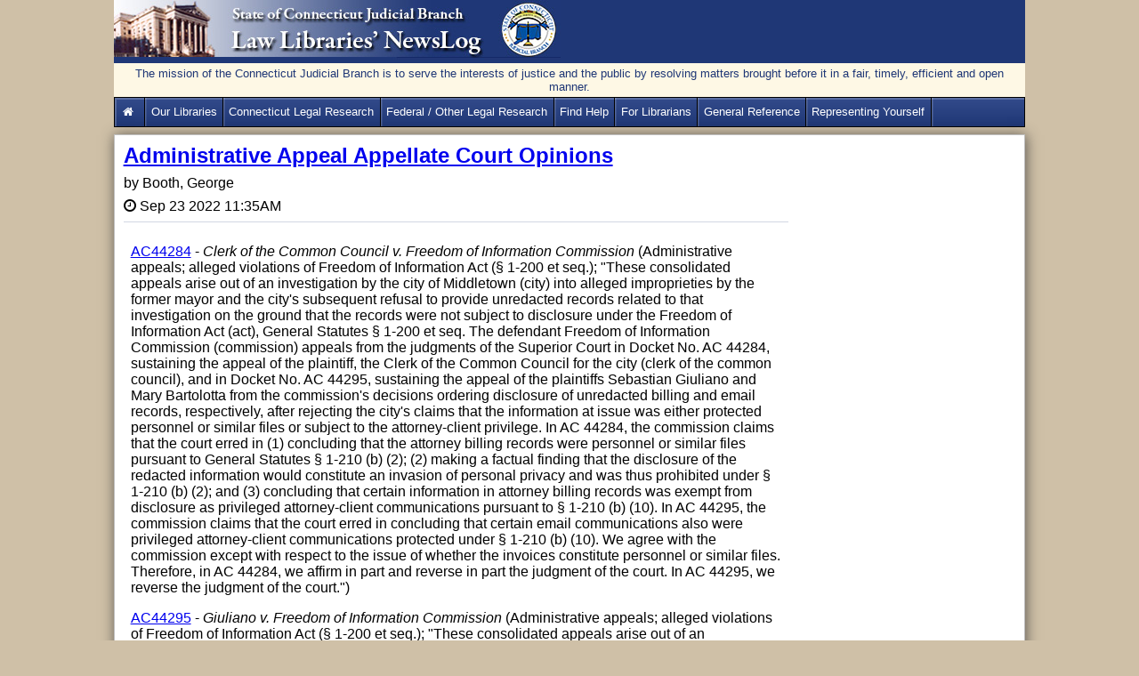

--- FILE ---
content_type: text/html; charset=utf-8
request_url: https://jud.ct.gov/lawlib/lawlibnews/Posts/Post.aspx?Id=5169
body_size: 24542
content:

<!DOCTYPE html>

<html xmlns="http://www.w3.org/1999/xhtml">
<head><title>
	Home - CT Judicial Law Libraries&#39; NewsLog
</title><meta http-equiv="X-UA-Compatible" content="IE=Edge" />
    <!-- Caching-->
    <meta http-equiv="Expires" content="0" /><meta http-equiv="Cache-Control" content="no-cache" /><meta http-equiv="Pragma" content="no-cache" /><meta content="text/html; charset=utf-8" http-equiv="Content-Type" /><meta name="viewport" content="width=device-width, initial-scale=1.0" /><meta name="description" content="This is the official news log website for the Law Libraries of the State of Connecticut Judicial Branch and provides public access to legal resources." /><link rel="stylesheet" type="text/css" href="../css/layout.css" media="screen" /><link rel="stylesheet" type="text/css" href="../css/AjaxCalendar.css" media="screen" /><link rel="stylesheet" type="text/css" href="../font-awesome-4.5.0/css/font-awesome.min.css" media="screen" />
    <!--Place holder for page header-->
    
    <link rel="stylesheet" href="../redactor/redactor.css" />


    <style type="text/css">
        .UserInfo {
            color: #2e9fff;
            text-align: center;
            padding: 2px;
        }
    </style>

</head>
<body>
    <form name="aspnetForm" method="post" action="./Post.aspx?Id=5169" id="aspnetForm">
<div>
<input type="hidden" name="__EVENTTARGET" id="__EVENTTARGET" value="" />
<input type="hidden" name="__EVENTARGUMENT" id="__EVENTARGUMENT" value="" />
<input type="hidden" name="__VIEWSTATE" id="__VIEWSTATE" value="nszy9wyXCnCVvLtafo8688bz8J8bfhCqCStGc6zcpEkaeayaTgI7xuuZp/L6/+fRz8MbTAFehMtwiPZMMJi/HW1jlPEZh+QqgE4YKHj+/[base64]/avcEJiB9ZEFskrapwFbYz3ry9orjhUBYMjbnwCaNKkzLTxBIk+VjsDZ27RW3IZct+mJi2ahkGn93t5iubTSYcE7YH2+Px6CwfopB9boPiOItbgwLpowssz9JyhDoNXD8pI0TpAkKJEOPHTzwg4B1iMgHJLEsdNQ9ZIFyeFl1IQSE7P+YZO8qBwr2QXGhcgOl/b0GjDTZKM0D7aTKtX2PbyEybFBStl6qrj7n1LPvXmA9Iz2xfFVLSSjDngpY55z+3C6686xokouRZXnsV4I0XSbTPjRwHotysNZPkYTeJTXlOOfqRm59dD5c9h/PVR4/+2tjw2EYDXQVjLmGaOCnjQZniYw+zect0eU+BvSxZjIouHSXPhs/VmLoH8UejyEErEYibWiY5OzzA1StNJ/s5nXZr738TsGQgdD9yLkKJYyE/YTn7hHo/N96ckDiZVFiGvnd9EDvzP0PoX+Y6AbLL1L9pzwYHL4i0x0FW/oKnJ+nx0+h+67V9pULDeiRSLQSzTG7hCtTaYpzVst7wH7AZKtyK12kSBpvFOY6DZYSZrDaYb2DF08+CkoDMPF8POrFfAdVtLRb8eNKkrWdcy290Hrg22tp+S/VJtlF0qJuJ0/LU0ZjJFDgz38XzUoka8mrQbxUjr1R22NRu9gk2vQy9tFPGUV4PAGbzy1qv7mPqKJHua0Nxrdaxgr7sDp5/qFKX2dSU+5yBU+VZC8sI22UKueldAVebdWuurk4RDZjfi9ti623+IO1GK0h78Wfkif1NnywFN7ymOgGRrBjgK/8uepofYJAFCFXatatdXERmKFaME/IhQbHjLryBqNOJ3KayJzewfMP540JKY/hHIGx5jIpZh2kL/YPs4qef39NDSsri7mE7WtQNxAeWDWGxFUnVfQ0Q4w/Fc8dr8+isA+3uDGv7+Dgz3ovb4Uf/9GyifZJOQ9CH9RUPjoBcBmSbAvHvev6/nqqjHi4z+t52F2JjuxNa2tARQqeDshGbdXpQMm/+afA0zvFogSPFgs/hw0EtuyEjoabv23si8s/fL9VQ0f2sVA3vnoyezE3nKLirrY+tNE+dTWv+g+sHVIa/4agQhwjFuB+Dec45Rx5OqNruVrTFSu1Qn3fZXakJT8FNtAzNgwFydfJixhFJJxax6HCpcumEziZjFejVZvkPvfNpvGKUd1Mq4Dd5PhECNV8VUNTXYbJKHx30B0E10u+UgMdeV/VaCeUqzkRDh7npZhgyX8NGsfz5rE4XFT4nFZtygc7Wl0r/RpsqhvYI4gh57aBoGqjAT4FyJjssKUAVVRC7VKOQgiBQZzPzdMCV262VUmMl4BkcN/gr5eLW6Uutx1CXaoMDPilRihjwFxEasT+ccrpjszRn6M9PHwl/8UTa6c0P4XGXqLeHcMWz5K28ox3B+Q6wcta4m61CgmPvH/9BXJbshpVFM2dwvaRhoNCDjkfK/yZIShWnHgkoJ4IUbSRijhr9w7KCA1bWk6OUleGRcnf/r1dWRJ8+TgvhM/Vg/7KkMYIAmtf5h9inFfwb7OPY9dmbKqaLdB/QU5rpDm0d46ZPbE5NAEu6vf09ZY7FcqDlU7unkNSdD6B0PNf3G7yYSCEoHIbF/TpyV5pyKEei8mXhCwEFMDfZxsQx8Td8KKoiMvGBT5i8zgcsh3ehuTkzXLPNYD2e35H2EK9a0KngXfupqgQNjxsJfkxcAPP+XO5WJ+I+F5+wg03iPPJqqR16qImEfF19TvIJ0d8guoDyzc13IbNpxWNozPYN14K/aTkUv24ci5SFrx2dTEmDG5uZ3GFZSaxTl+6p4X6CcpCsjXkQdkxLEaLw+0QDzA5LMn3cDDdzyIpjSGUlt+zc0g6pXlbrE5IUy1EEZTb6lmDQDkaOjRTh1w0LLZXTrYjVAk3cHUXy8/v24fqSpWHuFj0TNFPrCMkZQ3PonF6CWHi8OfsBuGwe1Sf6diwnTZdbLMxH5E2kfPvfuFJQI5mBzEGjJKjjaVBehXxUahgCCDE5qLfIdzmJaR8OlxEly8qjDtMTyMwLgW47fV1osEXpjKqO+FTmzl/5lKtaqH8ODFa3Lwc9wkv9ieavcoUNoF8IfKTdbUTOrKRFOTwjUECg3XMkn4PxiIj3QXDAh0KbJmOY/rJJm7cNHoUJqEYgqB+eJ82BzVC/KaQKUQUPfLQ3NVPMThQiVPXCFmwZtuyTKsaPcgUIOB8csZOCSqZKVUgWK0hWBJKW7lDP1UpG1N9WDxw25hthTXA0zoWxuLo+P/[base64]/s0fi0/Ka6W6funBj8H0IXtLGOyd9dHhN7qtbXVoqfEXt1PckevXjkaLWdCfo62c44z1Lz4iTl2uX4+WVMt7BFmF0+o9x8iN5nOapp0oYRo/zViAjc5YjEAo1JOJwSWUia5v0P5hSoOBP1ZHUWBfLnjMe0LjVwerIBV/xKRhYkZFDYMet1QNYDlF4kH9CvdXM2pEa8IfOSOFoFrkidKoGnJzb1V9ewmimBSuKy4YTvIBXsg+r1+Ld1aSI/UNiqENiGUz72mSLbpySDMDvWTe60U+BLKpakLoYBFpivDoSiMPCwFqCn+BEbn0ISWTzkPOkjhcl2GElCq9nSinPZRbTOeuUqbjyHmaMbP43HggOYZtCppwBZVyUrxZq1SpqZ7Vx7/CBYc9m2ysIMyrcrrYB31zQuXQU8YfZkhQwjAgk0TbpB0R6ps1LEzDuAdnXW1uNM+I0m2P3NWaZgcVk+e6VlqfTdJ/1tsExynvyBdmz+qTYnA5+ok4154XIrm2DYklfj8IQlCtv9a6makAffr+msRO2lqItiKWSl8gzsybVjoAFfclEZQtepfqEOsqqJs2DTh+rGWRTxf51MlWuwvMrGS41fiJuvZKmohNWHPRAb9kTBC29MAId3G4grBnL6S8p9KLYgecwKmnkPRYswboFUL/+CUJLpHGUPLcrpNVZrR5RY2+qZFfUepki31cL7zz/wxqUxJoR12l230x7mwgMzJmBC96sa91UjSassUVSc/HjFoXHm22C3pBko5ubIInsbYmyxhZdNr+HUjBJiQCJBzuE6gzV6x1VaXU0T4D3iR598gF8T7uqu7sRXUSOH1kjEn2xZh8L5tvW/t8rYaylkZbO4S4zz7GiRG4RdlsDUDLpIRzy39BNe0HxgWC2itgLER5EtUYORKMOWOVrjyO/V8I/oKpxaRB/[base64]/FrDis8SEuV8LEbS8OAVmRwqqemerxEx83QJC+LRhXtyoAabLVCwfQMuXLNFq6wUeyB4vnrwnInrsSd1K4O2rLezSu8C1c/lwpjOTpnPAKM7LwKxKCkJUnG2yzsInvmGr2+DKUyAOp171UNkubJAiWSQaT5Bxetf8i3mkkTUCRJsDcSHcMWSrxfwZKx4qbGK8YqNz5vEgP24k2jmVolk9IiYjFuF26ske5WgdJqoEyDRAHqspvnw76Ep0w4ezTF/X4JLHt4knveNEElm5kPbShwUSTiHiZvXjxxz1ST7EgDC1LTShfkzUoTe5koiOkg4uCMyOGKBfbjRu1X3aSl2qS+vA8PJfvVfUEdziYmrWSZyL4ucUGpi1MHu7dR2UhDa6BuzjpeWsGxubJXmStaWgfH+knuC1wln5/ZbHkltvPWFHo4/vEwbptKVhDa/+OuWKXY0VATqEpP2LT7Lzej1v9pSSC9YGYy4IiY62deTJW2b7neI/8M28e/Vkkn/MboTxKJjmWs9QDQzwg2ZFQ6knqtvOyPNOSIijn5HcNDyNZ5Ye1tLqFNzGlpfDAWl9vLATXTf8x4fb9mx+3sYaxpcAYWvhwkjl3D+s4nd1zSYzTIaqpgnr6zIkADOU5KmyQ74zea8bv/Mnzk8W7CmlarAOOnU/qfit1Q5uDuePYOOopI12zR61iqmYwk7CxLw7i0uJ98U0x+hIefjbFcrdtBqapL8KWjlSfGCHs6LnKp+r9fd0pKso+YFxLl8GjmeIXUe8foY6f8d7uFAAqt9stsF7pxGYm6oOHt/jBnV/LgIpvWyxT89S92svy/HSkoL5fuZRV69HDNesYOtRBC6HPEYupT04xqbWIIjAg0MRs2lMNdi3M0JLAbhSIYEt6kchF8LBYDf4g0RIOuFbnI1nRGeb3TvhJ3odI/fN9CLz8NtVc/o6UO7Bw8knvaXv5q9Tgrh5x6Nh1snS1Em+XeOcOXSL9IbmTkqR8VFdeXOohBvrApT6a6wgXpS7eCJa9IH9uap8mzar2ZGwDC30qXBGjdb5Lc5IlWehYin+TgC7dATtWM4HdIAXDzJQa7UY/8jBDwyY2GpIQfNjgT4GI+pqbv/uT81tR+u0eQSCdGIBNRMy6T5aHQ+T7LUVuWx+1sSABx3A+rIpMiZdIhULF5B0yYSGPrvZg3wC+/dZSWeJnj2x/YMAody5LDeiEoZrSsePrqlT4aYAsDlaMqoyQUcUpYAMUctEN0rILAKl4V6AHr1rRmII0UL2AEirY7DVAR5sffoHy6mlQoIYj9Ml8rAxzfkHW+OPjrk9GKwMzkssER0n5t+hfMOZtxUTsNEIOfRIA6C+/qItRXqkcMYhWWb2gLK83KmgIdNjMnRm6Q0BqCjABhxnNb8JrRWuzBFTIFc/c1iy2i+Dl1DtpjoNq/GCvB+fRpqBCDz60BMPjUx3lU5q1Ef6okWjz2w211BFqIGyN6zS9XB9f4hlny+LmZLYj/T2Rz5FzbuTRvPmED7txEVijzf/UmE/2c3hXhei6GSWhgYdGOJVt08lW38IEQ8ozfStRvK5fBY2MxO2ZCDWDrZrz3GlyNxUA9h/tigOd+VZd/j3NtKYuAK6rhwkE0cV4KfVGmT03Jq0AM3U7myJaBDdoShw/QCG8oskB8HtLbriNgK8qkZ1IksutICYg6vlOoT5J0MyyuYJ2wsF/Y8uMxjRfe1hZtCedfqDc+QS5DGPG+3Q5Z1fz5pVYmBGFVR3sqo5rKpCkV30yfT6xAy09C1Jn+037UzPACDZ0FftqGJTyFSciWU+7tdEEtEGm2xpAS0ZLkgENSL1KPnR7jeqmm4dDtDgK5jaFB6BqSC5/KpjbAeY/1pR1jhErt7fi7HlcmDraNJjD3wSL44+4B0ZP8jo5WPdqsPckqszJjgBqHraUZewUr+AKXES1bz69Am/nQUPjT/jSnUwWPkIPhjK3fGTmbnFll73aTzO+J8+0VrCIre5F5DvoBLAfnPe3XZpSshP6/06nh54wEUwrHLo/WfuOvGiKJuhilVatt7ykM5ZuwVGnyC/P++pkAryKiDYPm0Mu/QZaGqw+FFsg3sBEQRN0yqmqTJoDr1XXDbc7LU0xvRZLVtjkbSIb4/kGILFezogBlCb6ZQD/XDSHwz8wpGS8YShzjtFZplnZPC/W+YvYWGcFgXnX5agbEi0XpURR4e3PML4C/LEAHKtVY+NcLmQv00OKBVIgBnbuDVrrYf0fSsJgF9+JKRUNKdXTVXsc8IBz7Pgkl1fVdtrZZN0ItdYqvlTsEZvpk5AuaMG7hyo1HIyBKljIC/HyHPA3wB5/tgwBWj5eeKg5PCRQo45w1I7MleslohdQTbFNq/wH6SIkaWSzUxqWcTrpZAmwU2X2v91tZeSE7/JxLa8S31JBtI4HxcJ6UoHzNtV9mcawGz+6GB6zER0vyO2oZ1qXLGGJo1yOgOmp5BIPJ/eZSlQAzmPd9vTLaVw+ACJ8ZS61EwR2Q3YexphJHKixLnm3GXWAu50dWk4+ZeAcH5iIuCIBVtHop0m0n+B8ZXsZC8jLjarDEpl/H4zBNCaRMFipUV5z+qB7ZGjTSRd0pJmn/M3p7pVlqp1MtcLAMyB2G1/Fqu6M40t4Cf2ntkMvUxtIg9gq7QJhLl52r6pbOtsPM1ihWtXSXoi/HCBW79WrOq4s2Hk/PfbEJbHjexIrtaxOrttApfoQ8HsqG7txSrbyhEX90rTrQpSfY/6S6nH+hKXG87sDIbjxFRNqgFz605DfCs+KrXEALh7s/GDqKWpBXOMbFOF8ksi9PzeyftmaQGw1ZGTZkvMEAdQ==" />
</div>

<script type="text/javascript">
//<![CDATA[
var theForm = document.forms['aspnetForm'];
if (!theForm) {
    theForm = document.aspnetForm;
}
function __doPostBack(eventTarget, eventArgument) {
    if (!theForm.onsubmit || (theForm.onsubmit() != false)) {
        theForm.__EVENTTARGET.value = eventTarget;
        theForm.__EVENTARGUMENT.value = eventArgument;
        theForm.submit();
    }
}
//]]>
</script>


<script src="/lawlib/LawLibNews/WebResource.axd?d=pynGkmcFUV13He1Qd6_TZEXO-Bs4f08XRQpPJ_h7fkJ4d-P3kGc-zNKL_3JiOMkpdfYfI6dFGMckfOrmkQjVGg2&amp;t=638901392248157332" type="text/javascript"></script>


<script src="/lawlib/LawLibNews/ScriptResource.axd?d=D9drwtSJ4hBA6O8UhT6CQhNf7UA63cuy0NfAulTsCsKrIjPX_wZ-Nj4EjdNi5RfIktuQPQmQ1byK0Myy5vDVvLjGqt148ZSNkfk8nyF0rSxFTvWfj6YfxZrw2IVaM2FFhJh4Dq6V7laTaF02QVza5uxW_a8LXTOV6t05DumJ0qs1&amp;t=5c0e0825" type="text/javascript"></script>
<script type="text/javascript">
//<![CDATA[
if (typeof(Sys) === 'undefined') throw new Error('ASP.NET Ajax client-side framework failed to load.');
//]]>
</script>

<script src="/lawlib/LawLibNews/ScriptResource.axd?d=JnUc-DEDOM5KzzVKtsL1tc9iktHMx906siphf2zgCur3mA12Y0LKqzP0MwcQ39VZCxGSnWRwlzfmFyPlQfWjlYX7nCjLhLqeP7emRGoGAbVXifIyHnVJmoufHL5ZFgZZ-7PmBgqYCuZ37IDxZPVcaFA4V6e0qtLMbQwolQBuLPVIMUc7KJBCZb9G3R2qobLX0&amp;t=5c0e0825" type="text/javascript"></script>
<div>

	<input type="hidden" name="__VIEWSTATEGENERATOR" id="__VIEWSTATEGENERATOR" value="BF745B1D" />
	<input type="hidden" name="__EVENTVALIDATION" id="__EVENTVALIDATION" value="T3nyQUY1VklwLExGBDO//XKxXURaFoLqp1oTV4raO/7wI1q4t4QkeGxRueeqJdNKGR18e80ALfqO27ggM8t1f+4+z3mlZbTR2JVm40hlc1S3fI5OH/0kZNRJPC9othZVNkIw8iE74nG8dZegpRxORfOYUiJMt+YDbyLvhyf9bK2y2XQNxZoQ7wFXHU7g3lXZ" />
</div>
        
    <script type="text/javascript">
//<![CDATA[
Sys.WebForms.PageRequestManager._initialize('ctl00$AjaxScriptManagerContent$ctl00', 'aspnetForm', ['tctl00$ContentPlaceHolder1$upnlTopAddCmnt','','tctl00$ContentPlaceHolder1$upnlCmnts','','tctl00$ContentPlaceHolder1$upnlhdn',''], [], [], 90, 'ctl00');
//]]>
</script>


        <div>
            <div>
                <div id="page">
                    <header id="pageHeading">
                        <span>
                            <a href="../Default.aspx" id="banner">
                                <img src="../images/banner_newslog.jpg" id="ctl00_imgLawLib" alt="Connecticut Judicial Branch Law Library Services" title="NewsLog Home" style="border: 0" />
                            </a>
                        </span>
                        <div id="mission2">The mission of the Connecticut Judicial Branch is to serve the interests of justice and the public by resolving matters brought before it in a fair, timely, efficient and open manner.</div>
                        <nav>
                            <div id="menu-icon"><span>&#9776;</span></div>
                            <ul id="menu">
                                <li><a href="http://jud.ct.gov/lawlib/" id="ctl00_LawLibHome" title="Law Library Services Home"><i class="fa fa-home fa-fw"></i>&nbsp;</a></li>
                                <li><a href="http://jud.ct.gov/lawlib/aboutus.htm" title="Services, Staff, Locations, FAQs, Hours">Our Libraries</a></li>
                                <li><a href="http://jud.ct.gov/lawlib/state.htm">Connecticut Legal Research</a></li>
                                <li><a href="http://jud.ct.gov/lawlib/federal.htm">Federal / Other Legal Research</a></li>
                                <li><a href="http://jud.ct.gov/lawlib/referral.htm">Find Help</a></li>
                                <li><a href="http://jud.ct.gov/lawlib/libraries.htm">For Librarians</a></li>
                                <li><a href="http://jud.ct.gov/lawlib/reference.htm">General Reference</a></li>
                                <li><a href="https://jud.ct.gov/lawlib/SRP/Representation.htm">Representing Yourself</a></li>                                
                                
                                                                
                            </ul>
                        </nav>
                       
                    </header>
                    <div id="blogWrapper">
                        
    <div id="blog">
        <article>
            <header>
                <h2><a href="#" id="ctl00_ContentPlaceHolder1_BlogTitle">Administrative Appeal Appellate Court Opinions</a></h2>
                <input type="hidden" name="ctl00$ContentPlaceHolder1$hidPostID" id="ctl00_ContentPlaceHolder1_hidPostID" value="5169" />
                <p>by&nbsp;<span id="ctl00_ContentPlaceHolder1_BlogAuthor" class="author">Booth, George</span></p>
                <p><span class="fa fa-clock-o">&nbsp;</span><time id="ctl00_ContentPlaceHolder1_DatePosted" datetime="2016-01-01 08:00" class="blogDate">Sep 23 2022 11:35AM</time></p>
            </header>
            <article>
                <section>
                    <div id="ctl00_ContentPlaceHolder1_BlogText"><p><a href="https://jud.ct.gov/external/supapp/Cases/AROap/AP215/215AP350.pdf" target="_blank">AC44284</a> - <em>Clerk of the Common Council v. Freedom of Information Commission</em> (Administrative appeals; alleged violations of Freedom of Information Act (§ 1-200 et seq.); <span class="redactor-invisible-space">"These consolidated appeals arise out of an investigation by the city of Middletown (city) into alleged improprieties by the former mayor and the city's subsequent refusal to provide unredacted records related to that investigation on the ground that the records were not subject to disclosure under the Freedom of Information Act (act), General Statutes § 1-200 et seq.  The defendant Freedom of Information Commission (commission)  appeals from the judgments of the Superior Court in Docket No. AC 44284, sustaining the appeal of the plaintiff, the Clerk of the Common Council for the city (clerk of the common council), and in Docket No. AC 44295, sustaining the appeal of the plaintiffs Sebastian Giuliano and Mary Bartolotta  from the commission's decisions ordering disclosure of unredacted billing and email records, respectively, after rejecting the city's claims that the information at issue was either protected personnel or similar files or subject to the attorney-client privilege.  In AC 44284, the commission claims that the court erred in (1) concluding that the attorney billing records were personnel or similar files pursuant to General Statutes § 1-210 (b) (2); (2) making a factual finding that the disclosure of the redacted information would constitute an invasion of personal privacy and was thus prohibited under § 1-210 (b) (2); and (3) concluding that certain information in attorney billing records was exempt from disclosure as privileged attorney-client communications pursuant to § 1-210 (b) (10).  In AC 44295, the commission claims that the court erred in concluding that certain email communications also were privileged attorney-client communications protected under § 1-210 (b) (10).  We agree with the commission except with respect to the issue of whether the invoices constitute personnel or similar files.  Therefore, in AC 44284, we affirm in part and reverse in part the judgment of the court.  In AC 44295, we reverse the judgment of the court.")</span>
</p><p><a href="https://jud.ct.gov/external/supapp/Cases/AROap/AP215/215AP350.pdf" target="_blank">AC44295</a> - <em>Giuliano v. Freedom of Information Commission</em><span class="redactor-invisible-space"> (Administrative appeals; alleged violations of Freedom of Information Act (§ 1-200 et seq.); "These consolidated appeals arise out of an investigation by the city of Middletown (city) into alleged improprieties by the former mayor and the city's subsequent refusal to provide unredacted records related to that investigation on the ground that the records were not subject to disclosure under the Freedom of Information Act (act), General Statutes § 1-200 et seq.  The defendant Freedom of Information Commission (commission)  appeals from the judgments of the Superior Court in Docket No. AC 44284, sustaining the appeal of the plaintiff, the Clerk of the Common Council for the city (clerk of the common council), and in Docket No. AC 44295, sustaining the appeal of the plaintiffs Sebastian Giuliano and Mary Bartolotta  from the commission's decisions ordering disclosure of unredacted billing and email records, respectively, after rejecting the city's claims that the information at issue was either protected personnel or similar files or subject to the attorney-client privilege.  In AC 44284, the commission claims that the court erred in (1) concluding that the attorney billing records were personnel or similar files pursuant to General Statutes § 1-210 (b) (2); (2) making a factual finding that the disclosure of the redacted information would constitute an invasion of personal privacy and was thus prohibited under § 1-210 (b) (2); and (3) concluding that certain information in attorney billing records was exempt from disclosure as privileged attorney-client communications pursuant to § 1-210 (b) (10).  In AC 44295, the commission claims that the court erred in concluding that certain email communications also were privileged attorney-client communications protected under § 1-210 (b) (10).  We agree with the commission except with respect to the issue of whether the invoices constitute personnel or similar files.  Therefore, in AC 44284, we affirm in part and reverse in part the judgment of the court.  In AC 44295, we reverse the judgment of the court.")<br></span>
</p></div>
                </section>
                <section>
                    <!--Categories-->
                    
                            <ul class="PostedCategories">
                                <li>Posted in:</li>
                        
                            <li>
                                <a id="ctl00_ContentPlaceHolder1_rptPostedCategories_ctl01_hlCategory" title="Blog Category" href="../Default.aspx?CatID=1">Administrative Appeal Law</a>,
                            </li>
                        
                            <li>
                                <a id="ctl00_ContentPlaceHolder1_rptPostedCategories_ctl02_hlCategory" title="Blog Category" href="../Default.aspx?CatID=15">Freedom of Information Law</a>
                            </li>
                        
                            </ul>
                        
                </section>               
                <section>                    
                    <div id="ctl00_ContentPlaceHolder1_upnlTopAddCmnt">
	
                            
                            
                        
</div>
                </section>
                <div id="ctl00_ContentPlaceHolder1_upnlCmnts">
	
                        
                        
                    
</div>                
            </article>
            <footer>
            </footer>
        </article>
        <div style="width:100%">
        
        
    
    </div>
    </div>
    <div id="sideBar">
        <aside>
            
        </aside>
    </div>
    <br />
    <div id="ctl00_ContentPlaceHolder1_upnlhdn">
	
            
            <input type="hidden" name="ctl00$ContentPlaceHolder1$hdnSignInLink" id="hdnSignInLink" />
            <input type="hidden" name="ctl00$ContentPlaceHolder1$hdnErrTop" id="hdnErrTop" />
            <input type="hidden" name="ctl00$ContentPlaceHolder1$hdnErrLeft" id="hdnErrLeft" />            
        
</div>
    <div id="UPrgrs" style="display:none;">
	
           <div style="z-index:2000;">
              <i class="fa fa-spinner fa-spin fa-3x fa-fw margin-bottom"></i>
              <span class="sr-only">Please Wait...</span>
           </div>
        
</div>


                    </div>
                </div> 
            </div>
        </div>
    

<script type="text/javascript">
//<![CDATA[
Sys.Application.add_init(function() {
    $create(Sys.UI._UpdateProgress, {"associatedUpdatePanelId":null,"displayAfter":500,"dynamicLayout":true}, null, null, $get("UPrgrs"));
});
//]]>
</script>
</form>
    <script src='/lawlib/LawLibNews/js/jquery-1.11.3.min.js'></script>
    <script src='/lawlib/LawLibNews/js/menu.js'></script>
    
    <script type="text/javascript" src='../redactor/redactor.min.js'></script>
    <script type="text/javascript">
        var clkdLeft = 0;
        var clkdTop = 0;
        $(function () {
            $('.rText').redactor({
                focus: true,
                buttons: ['formatting', 'bold', 'italic', 'underline', 'unorderedlist', 'outdent', 'indent', 'link', 'alignment', 'horizontalrule', 'html'],
                minHeight: 100 //pixels,
            });
        });
        
        /*
        //attachRedactor();
        function attachRedactor() {
            $(function () {
                $('.rText').redactor({
                    focus: true,
                    buttons: ['formatting', 'bold', 'italic', 'underline', 'unorderedlist', 'outdent', 'indent', 'link', 'alignment', 'horizontalrule', 'html'],
                    minHeight: 100 //pixels,
                });
            });
        }*/
        function EnableEditor(ctrlId) {            
            $(ctrlId).redactor({
                focus: true,
                buttons: ['formatting', 'bold', 'italic', 'underline', 'unorderedlist', 'outdent', 'indent', 'link', 'alignment', 'horizontalrule', 'html'],
                minHeight: 100 //pixels,
            });
        }
        function SaveSignInLink(ctrlId) {            
            //clkdLeft = $("#" + ctrlId).offset().left;
            //clkdTop = $("#" + ctrlId).offset().top;
            $("#hdnSignInLink").val(ctrlId);
        }
        function ShowWait() {
            ctrlId = $get("#hdnSignInLink").value.replace("lnkSignIn", "pErrorSignIn");
            $("#"+ctrlId).style = "visibility:visible;"
        }
        function positionDiv() {
            clkdLeft = $("#upnlLogin").offset().left;            
            clkdTop = $("#upnlLogin").offset().top;
            $("#upnlLogin").hide();
            clkdTop = clkdTop - 120;
            clkdLeft = clkdLeft - 175;

            if (clkdTop < 0) clkdTop = 0;
            if (clkdLeft < 0) clkdLeft = 0;

            $("#hdnErrTop").val(clkdTop);
            $("#hdnErrLeft").val(clkdLeft);
            
            document.getElementById('UPrgrs').style.top = clkdTop + "px";
            document.getElementById('UPrgrs').style.left = clkdLeft + "px";
            document.getElementById('UPrgrs').style.position = "absolute";
        }

        /*
        function pageLoad(sender, e) {
            //$find("popCtrlBeh_Top").add_shown(loginFocus);
            //$find("popCtrlBeh_Top").add_shown(pceShownHandler);
        }
        function pceShownHandler(sender, args) {
            var pce = $find("popCtrlBeh_Top");
            //find the popup Panel of the PopupControlExtender   
            var popup = pce._popupElement;
            var input = popup.getElementsByTagName("input");
            for (i = 0; i < input.length; i++) {
                // To check whether the TextBox is the "setFocusToMeOnPopup".   
                // This is just a sample, please modify this condition yourself.
                if (input[i].id == "username") {
                    setTimeout(input[i].focus(), 1000);                    
                    input[i].focus();                    
                }
            }
        }
        function loginFocus() {
            if (!$("#upnlLogin").is(":visible")) {
                setTimeout(loginFocus(), 1000);                
            } else {                
                $get("username").focus();
            }
        }*/
    </script>

</body>
</html>
